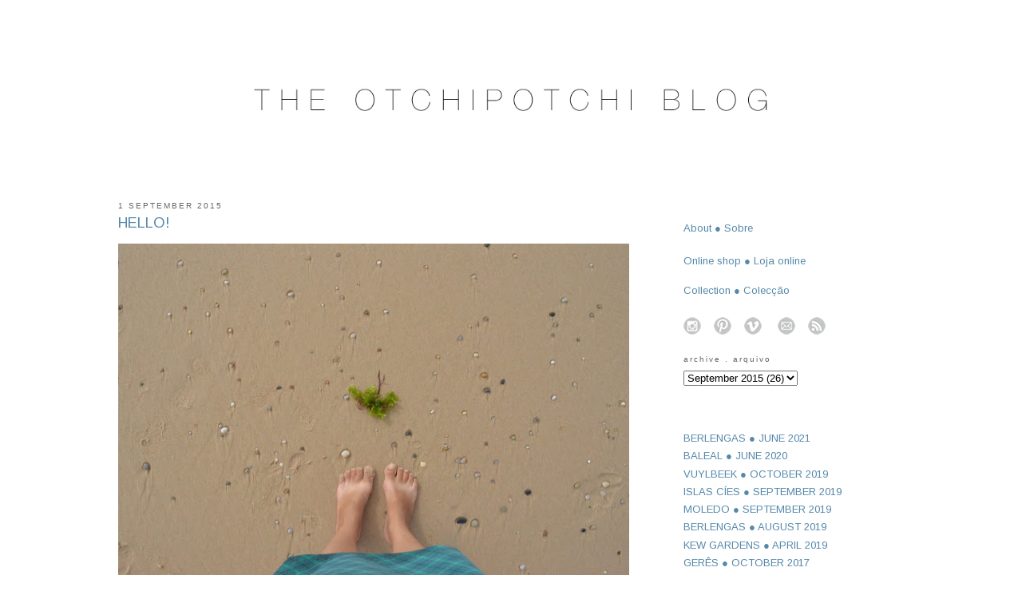

--- FILE ---
content_type: text/html; charset=UTF-8
request_url: http://www.otchipotchi.com/2015/09/hello.html
body_size: 10888
content:
<!DOCTYPE html>
<html dir='ltr' xmlns='http://www.w3.org/1999/xhtml' xmlns:b='http://www.google.com/2005/gml/b' xmlns:data='http://www.google.com/2005/gml/data' xmlns:expr='http://www.google.com/2005/gml/expr'>
<head>
<link href='https://www.blogger.com/static/v1/widgets/2944754296-widget_css_bundle.css' rel='stylesheet' type='text/css'/>
<meta content='text/html; charset=UTF-8' http-equiv='Content-Type'/>
<meta content='blogger' name='generator'/>
<link href='http://www.otchipotchi.com/favicon.ico' rel='icon' type='image/x-icon'/>
<link href='http://www.otchipotchi.com/2015/09/hello.html' rel='canonical'/>
<link rel="alternate" type="application/atom+xml" title="OTCHIPOTCHI - Atom" href="http://www.otchipotchi.com/feeds/posts/default" />
<link rel="alternate" type="application/rss+xml" title="OTCHIPOTCHI - RSS" href="http://www.otchipotchi.com/feeds/posts/default?alt=rss" />
<link rel="service.post" type="application/atom+xml" title="OTCHIPOTCHI - Atom" href="https://www.blogger.com/feeds/26519439/posts/default" />

<link rel="alternate" type="application/atom+xml" title="OTCHIPOTCHI - Atom" href="http://www.otchipotchi.com/feeds/1293239623674653587/comments/default" />
<!--Can't find substitution for tag [blog.ieCssRetrofitLinks]-->
<link href='https://blogger.googleusercontent.com/img/b/R29vZ2xl/AVvXsEik3ZBNCWgw1JZF0iu6O-dTr0aSLfRj5ncBfjLWxMSz0CQ_O9WA_1R6vYlKOFCobx8tv8zEvzOB0nD2nLUn7H4ewznDGaA_2hVNvC2m-BcafPXkci01IJI2mpFnEImD2JZRpO12/s640/Praia+d%2527el+Rei+3.jpg' rel='image_src'/>
<meta content='http://www.otchipotchi.com/2015/09/hello.html' property='og:url'/>
<meta content='HELLO!' property='og:title'/>
<meta content='  It has been a long, dusty and hot Summer.  A Summer of reunion with friends I hadn&#39;t seen for many years and new acquaintances.  A Summer ...' property='og:description'/>
<meta content='https://blogger.googleusercontent.com/img/b/R29vZ2xl/AVvXsEik3ZBNCWgw1JZF0iu6O-dTr0aSLfRj5ncBfjLWxMSz0CQ_O9WA_1R6vYlKOFCobx8tv8zEvzOB0nD2nLUn7H4ewznDGaA_2hVNvC2m-BcafPXkci01IJI2mpFnEImD2JZRpO12/w1200-h630-p-k-no-nu/Praia+d%2527el+Rei+3.jpg' property='og:image'/>
<title>
OTCHIPOTCHI: HELLO!
</title>
<style type='text/css'>@font-face{font-family:'Arimo';font-style:normal;font-weight:400;font-display:swap;src:url(//fonts.gstatic.com/s/arimo/v35/P5sfzZCDf9_T_3cV7NCUECyoxNk37cxcDRrBdwcoaaQwpBQ.woff2)format('woff2');unicode-range:U+0460-052F,U+1C80-1C8A,U+20B4,U+2DE0-2DFF,U+A640-A69F,U+FE2E-FE2F;}@font-face{font-family:'Arimo';font-style:normal;font-weight:400;font-display:swap;src:url(//fonts.gstatic.com/s/arimo/v35/P5sfzZCDf9_T_3cV7NCUECyoxNk37cxcBBrBdwcoaaQwpBQ.woff2)format('woff2');unicode-range:U+0301,U+0400-045F,U+0490-0491,U+04B0-04B1,U+2116;}@font-face{font-family:'Arimo';font-style:normal;font-weight:400;font-display:swap;src:url(//fonts.gstatic.com/s/arimo/v35/P5sfzZCDf9_T_3cV7NCUECyoxNk37cxcDBrBdwcoaaQwpBQ.woff2)format('woff2');unicode-range:U+1F00-1FFF;}@font-face{font-family:'Arimo';font-style:normal;font-weight:400;font-display:swap;src:url(//fonts.gstatic.com/s/arimo/v35/P5sfzZCDf9_T_3cV7NCUECyoxNk37cxcAxrBdwcoaaQwpBQ.woff2)format('woff2');unicode-range:U+0370-0377,U+037A-037F,U+0384-038A,U+038C,U+038E-03A1,U+03A3-03FF;}@font-face{font-family:'Arimo';font-style:normal;font-weight:400;font-display:swap;src:url(//fonts.gstatic.com/s/arimo/v35/P5sfzZCDf9_T_3cV7NCUECyoxNk37cxcAhrBdwcoaaQwpBQ.woff2)format('woff2');unicode-range:U+0307-0308,U+0590-05FF,U+200C-2010,U+20AA,U+25CC,U+FB1D-FB4F;}@font-face{font-family:'Arimo';font-style:normal;font-weight:400;font-display:swap;src:url(//fonts.gstatic.com/s/arimo/v35/P5sfzZCDf9_T_3cV7NCUECyoxNk37cxcDxrBdwcoaaQwpBQ.woff2)format('woff2');unicode-range:U+0102-0103,U+0110-0111,U+0128-0129,U+0168-0169,U+01A0-01A1,U+01AF-01B0,U+0300-0301,U+0303-0304,U+0308-0309,U+0323,U+0329,U+1EA0-1EF9,U+20AB;}@font-face{font-family:'Arimo';font-style:normal;font-weight:400;font-display:swap;src:url(//fonts.gstatic.com/s/arimo/v35/P5sfzZCDf9_T_3cV7NCUECyoxNk37cxcDhrBdwcoaaQwpBQ.woff2)format('woff2');unicode-range:U+0100-02BA,U+02BD-02C5,U+02C7-02CC,U+02CE-02D7,U+02DD-02FF,U+0304,U+0308,U+0329,U+1D00-1DBF,U+1E00-1E9F,U+1EF2-1EFF,U+2020,U+20A0-20AB,U+20AD-20C0,U+2113,U+2C60-2C7F,U+A720-A7FF;}@font-face{font-family:'Arimo';font-style:normal;font-weight:400;font-display:swap;src:url(//fonts.gstatic.com/s/arimo/v35/P5sfzZCDf9_T_3cV7NCUECyoxNk37cxcABrBdwcoaaQw.woff2)format('woff2');unicode-range:U+0000-00FF,U+0131,U+0152-0153,U+02BB-02BC,U+02C6,U+02DA,U+02DC,U+0304,U+0308,U+0329,U+2000-206F,U+20AC,U+2122,U+2191,U+2193,U+2212,U+2215,U+FEFF,U+FFFD;}</style>
<style id='page-skin-1' type='text/css'><!--
/*
-----------------------------------------------
Blogger Template Style
Name:     Minima
Date:     26 Feb 2004
Updated by: Blogger Team
----------------------------------------------- */
/* Variable definitions
====================
<Variable name="bgcolor" description="Page Background Color"
type="color" default="#fff">
<Variable name="textcolor" description="Text Color"
type="color" default="#333">
<Variable name="linkcolor" description="Link Color"
type="color" default="#58a">
<Variable name="pagetitlecolor" description="Blog Title Color"
type="color" default="#666">
<Variable name="descriptioncolor" description="Blog Description Color"
type="color" default="#999">
<Variable name="titlecolor" description="Post Title Color"
type="color" default="#c60">
<Variable name="bordercolor" description="Border Color"
type="color" default="#ccc">
<Variable name="sidebarcolor" description="Sidebar Title Color"
type="color" default="#999">
<Variable name="sidebartextcolor" description="Sidebar Text Color"
type="color" default="#666">
<Variable name="visitedlinkcolor" description="Visited Link Color"
type="color" default="#999">
<Variable name="bodyfont" description="Text Font"
type="font" default="normal normal 100% 'Trebuchet MS',Trebuchet,Arial,Verdana,Sans-serif">
<Variable name="headerfont" description="Sidebar Title Font"
type="font"
default="normal normal 78% 'Trebuchet MS',Trebuchet,Arial,Verdana,Sans-serif">
<Variable name="pagetitlefont" description="Blog Title Font"
type="font"
default="normal normal 200% Georgia, Serif">
<Variable name="descriptionfont" description="Blog Description Font"
type="font"
default="normal normal 78% 'Trebuchet MS', Trebuchet, Arial, Verdana, Sans-serif">
<Variable name="postfooterfont" description="Post Footer Font"
type="font"
default="normal normal 78% 'Trebuchet MS', Trebuchet, Arial, Verdana, Sans-serif">
<Variable name="startSide" description="Side where text starts in blog language"
type="automatic" default="left">
<Variable name="endSide" description="Side where text ends in blog language"
type="automatic" default="right">
*/
/* Use this with templates/template-twocol.html */
#navbar-iframe{opacity:0.0;filter:alpha(Opacity=0)}
#navbar-iframe:hover{opacity:1.0;filter:alpha(Opacity=100, FinishedOpacity=100)}
body {
background:#ffffff;
margin:0;
color:#333333;
font:x-small Georgia Serif;
font-size/* */:/**/small;
font-size: /**/small;
text-align: left;
}
a:link {
color:#5588aa;
text-decoration:none;
}
a:visited {
color:#5588aa;
text-decoration:none;
}
a:hover {
color:#5588aa;
text-decoration:underline;
}
a img {
border-width:0;
}
/* Header
-----------------------------------------------
*/
#header-wrapper {
width:660px;
margin:0 auto 0px;
border:1px solid #ffffff;
}
#header-inner {
background-position: center;
margin-left: auto;
margin-right: auto;
}
#header {
margin: 5px;
border: 1px solid #ffffff;
text-align: center;
color:#5588aa;
}
#header h1 {
margin:5px 5px 0;
padding:15px 20px .25em;
line-height:1.2em;
text-transform:uppercase;
letter-spacing:.2em;
font: normal normal 200% Georgia, Serif;
}
#header a {
color:#5588aa;
text-decoration:none;
}
#header a:hover {
color:#5588aa;
}
#header .description {
margin:0 5px 5px;
padding:0 20px 15px;
max-width:700px;
text-transform:uppercase;
letter-spacing:.2em;
line-height: 1.4em;
font: normal normal 78% 'Trebuchet MS', Trebuchet, Arial, Verdana, Sans-serif;
color: #999999;
}
#header img {
margin-left: auto;
margin-right: auto;
}
/* Outer-Wrapper
----------------------------------------------- */
#outer-wrapper {
width: 985px;
margin:0 auto;
padding:10px;
text-align:left;
font: normal normal 100% Arimo;
}
#main-wrapper {
width: 640px;
float: left;
word-wrap: break-word; /* fix for long text breaking sidebar float in IE */
overflow: hidden;     /* fix for long non-text content breaking IE sidebar float */
}
#sidebar-wrapper {
width: 272px;
padding:5px;
float: right;
word-wrap: break-word; /* fix for long text breaking sidebar float in IE */
overflow: hidden;      /* fix for long non-text content breaking IE sidebar float */
}
/* Headings
----------------------------------------------- */
h2 {
margin:1.5em 0 .75em;
font:normal normal 78% 'Trebuchet MS',Trebuchet,Arial,Verdana,Sans-serif;
line-height: 1.4em;
text-transform:lowercase;
letter-spacing:.2em;
color:#666666;
}
/* Posts
-----------------------------------------------
*/
h2.date-header {
margin:1.5em 0 .5em;
text-transform:uppercase;
}
.post {
margin: .0em 0 1.5em;
border-bottom:1px dotted #ffffff;
padding-bottom:1.5em;
}
.post h3 {
margin:.25em 0 0;
padding:0 0 4px;
font-size:140%;
font-weight:normal;
line-height:1em;
color:#5588aa;
}
.post h3 a, .post h3 a:visited, .post h3 strong {
display:block;
text-decoration:none;
color:#5588aa;
font-weight:normal;
}
.post h3 strong, .post h3 a:hover {
color:#333333;
}
.post-body {
margin:0 0 0em;
line-height:1.6em;
}
.post-body blockquote {
line-height:1em;
}
.post-footer {
margin: 0em 0;
color:#666666;
text-transform:lowercase;
letter-spacing:.3em;
font: normal normal 78% 'Trebuchet MS', Trebuchet, Arial, Verdana, Sans-serif;
line-height: 1.4em;
}
.comment-link {
margin-left:0em;
}
.post img {
padding:0px;
border:0px solid #ffffff;
}
.post blockquote {
margin:1em 20px;
}
.post blockquote p {
margin:.75em 0;
}
/* Comments
----------------------------------------------- */
#comments h4 {
margin:1em 0;
font-weight: bold;
line-height: 1.4em;
text-transform:uppercase;
letter-spacing:.2em;
color: #666666;
}
#comments-block {
margin:1em 0 1.5em;
line-height:1.6em;
}
#comments-block .comment-author {
margin:.5em 0;
}
#comments-block .comment-body {
margin:.25em 0 0;
}
#comments-block .comment-footer {
margin:-.25em 0 2em;
line-height: 1.4em;
text-transform:uppercase;
letter-spacing:.1em;
}
#comments-block .comment-body p {
margin:0 0 .75em;
}
.deleted-comment {
font-style:italic;
color:gray;
}
#blog-pager-newer-link {
float: left;
}
#blog-pager-older-link {
float: right;
}
#blog-pager {
text-align: center;
}
.feed-links {
clear: both;
line-height: 2.5em;
}
/* Sidebar Content
----------------------------------------------- */
.sidebar {
color: #666666;
line-height: 1.2em;
}
.sidebar ul {
list-style:none;
margin:0 0 0;
padding:0 0 0;
}
.sidebar li {
margin:0;
padding-top:0;
padding-right:0;
padding-bottom:.25em;
padding-left:15px;
text-indent:-15px;
line-height:1.5em;
}
.sidebar .widget, .main .widget {
border-bottom:1px dotted #ffffff;
margin:0 0 1.5em;
padding:0 0 0em;
}
.main .Blog {
border-bottom-width: 0;
}
/* Profile
----------------------------------------------- */
.profile-img {
float: left;
margin-top: 0;
margin-right: 5px;
margin-bottom: 5px;
margin-left: 0;
padding: 4px;
border: 1px solid #ffffff;
}
.profile-data {
margin:0;
text-transform:lowercase;
letter-spacing:.1em;
font: normal normal 78% 'Trebuchet MS', Trebuchet, Arial, Verdana, Sans-serif;
color: #666666;
font-weight: bold;
line-height: 1.6em;
}
.profile-datablock {
margin:.5em 0 .5em;
}
.profile-textblock {
margin: 0.5em 0;
line-height: 1.6em;
}
.profile-link {
font: normal normal 78% 'Trebuchet MS', Trebuchet, Arial, Verdana, Sans-serif;
text-transform: lowercase;
letter-spacing: .1em;
}
/* Footer
----------------------------------------------- */
#footer {
width:660px;
clear:both;
margin:0 auto;
padding-top:15px;
line-height: 1.6em;
text-transform:none;
letter-spacing:.1em;
text-align: center;
}
/*################MBT Pager ##########################*/
.mbt-pager { border-top: 2px dashed #ddd; border-bottom: 2px dashed #ddd;  margin-bottom: 10px;   overflow:hidden; padding:0px;}
.mbt-pager li.next { float: right; padding:0px; background:none; margin:0px;}
.mbt-pager li.next a { padding-left: 24px; }
.mbt-pager li.previous { margin:0px -2px 0px 0px; float: left;  border-right:1px solid #ddd; padding:0px; background:none;
}
.mbt-pager li.previous a { padding-right: 24px;  }
.mbt-pager li.next:hover, .mbt-pager li.previous:hover  {background:#333333; }
.mbt-pager li { width: 50%; display: inline; float: left; text-align: center; }
.mbt-pager li a { position: relative; min-height: 77px; display: block; padding: 15px 46px 15px; outline:none; text-decoration:none;}
.mbt-pager li i { color: #ccc; font-size: 18px; }
.mbt-pager li a strong { display: block; font-size: 20px; color: #ccc; letter-spacing: 0.5px; font-weight: bold; text-transform: uppercase; font-family:oswald, sans-serif, arial; margin-bottom:10px;}
.mbt-pager li a span { font-size: 15px; color: #666;  font-family:oswald,Helvetica, arial; margin:0px;}
.mbt-pager li a:hover span,
.mbt-pager li a:hover i { color: #ffffff; }
.mbt-pager li.previous i { float:left; margin-top:15%; margin-left:5%; }
.mbt-pager li.next i { float: right;
margin-top: 15%;
margin-right: 5%; }
.mbt-pager li.next i, .mbt-pager li.previous i ,
.mbt-pager li.next,  .mbt-pager li.previous{
-webkit-transition-property: background color; -webkit-transition-duration: 0.4s; -webkit-transition-timing-function: ease-out;
-moz-transition-property: background color; -moz-transition-duration: 0.4s; -moz-transition-timing-function: ease-out;
-o-transition-property: background color; -o-transition-duration: 0.4s; -o-transition-timing-function: ease-out;
transition-property: background color; transition-duration: 0.4s; transition-timing-function: ease-out; }
.fa-chevron-right {padding-right:0px;}
.main-inner .column-left-inner, .main-inner .column-right-inner {text-align: center;}
#header-inner {
text-align: center !important;
}
#header-inner img {
margin: 0 auto !important;
max-width: 100%;
height: auto
}
--></style>
<link href='https://www.blogger.com/dyn-css/authorization.css?targetBlogID=26519439&amp;zx=969b5b7c-e5c7-46f0-874d-c9abb38368fb' media='none' onload='if(media!=&#39;all&#39;)media=&#39;all&#39;' rel='stylesheet'/><noscript><link href='https://www.blogger.com/dyn-css/authorization.css?targetBlogID=26519439&amp;zx=969b5b7c-e5c7-46f0-874d-c9abb38368fb' rel='stylesheet'/></noscript>
<meta name='google-adsense-platform-account' content='ca-host-pub-1556223355139109'/>
<meta name='google-adsense-platform-domain' content='blogspot.com'/>

</head>
<body>
<div class='navbar section' id='navbar'><div class='widget Navbar' data-version='1' id='Navbar1'><script type="text/javascript">
    function setAttributeOnload(object, attribute, val) {
      if(window.addEventListener) {
        window.addEventListener('load',
          function(){ object[attribute] = val; }, false);
      } else {
        window.attachEvent('onload', function(){ object[attribute] = val; });
      }
    }
  </script>
<div id="navbar-iframe-container"></div>
<script type="text/javascript" src="https://apis.google.com/js/platform.js"></script>
<script type="text/javascript">
      gapi.load("gapi.iframes:gapi.iframes.style.bubble", function() {
        if (gapi.iframes && gapi.iframes.getContext) {
          gapi.iframes.getContext().openChild({
              url: 'https://www.blogger.com/navbar/26519439?po\x3d1293239623674653587\x26origin\x3dhttp://www.otchipotchi.com',
              where: document.getElementById("navbar-iframe-container"),
              id: "navbar-iframe"
          });
        }
      });
    </script><script type="text/javascript">
(function() {
var script = document.createElement('script');
script.type = 'text/javascript';
script.src = '//pagead2.googlesyndication.com/pagead/js/google_top_exp.js';
var head = document.getElementsByTagName('head')[0];
if (head) {
head.appendChild(script);
}})();
</script>
</div></div>
<div id='outer-wrapper'>
<div id='wrap2'>
<!-- skip links for text browsers -->
<span id='skiplinks' style='display:none;'>
<a href='#main'>
            skip to main 
          </a>
<a href='#sidebar'>
            skip to sidebar
          </a>
</span>
<div id='header-wrapper'>
<div class='header section' id='header'><div class='widget Header' data-version='1' id='Header1'>
<div id='header-inner'>
<a href='http://www.otchipotchi.com/' style='display: block'>
<img alt='OTCHIPOTCHI' height='198px; ' id='Header1_headerimg' src='https://blogger.googleusercontent.com/img/b/R29vZ2xl/AVvXsEh-ygLoIXLRYIJtJh8xtoUThnF9XzoOUSDHNxKIKIT2zZtnLtfJJxkZH3_CZVmRwKWpwsvISlloeAWX6rM4VbufJt7w4QRb1UpscMqPWMOzd0JsbgW1MQRAK_B51R5c2RF4sr-8/s1600/Blog.jpg' style='display: block' width='794px; '/>
</a>
<div class='descriptionwrapper'>
<p class='description'>
<span>
</span>
</p>
</div>
</div>
</div></div>
</div>
<div id='content-wrapper'>
<div id='crosscol-wrapper' style='text-align:center'>
<div class='crosscol no-items section' id='crosscol'></div>
</div>
<div id='main-wrapper'>
<div class='main section' id='main'><div class='widget Blog' data-version='1' id='Blog1'>
<div class='blog-posts hfeed'>
<!--Can't find substitution for tag [defaultAdStart]-->

                          <div class="date-outer">
                        
<h2 class='date-header'>
<span>
1 September 2015
</span>
</h2>

                          <div class="date-posts">
                        
<div class='post-outer'>
<div class='post'>
<a name='1293239623674653587'></a>
<h3 class='post-title'>
<a href='http://www.otchipotchi.com/2015/09/hello.html'>
HELLO!
</a>
</h3>
<div class='post-header-line-1'></div>
<div class='post-body'>
<p>
<a href="https://blogger.googleusercontent.com/img/b/R29vZ2xl/AVvXsEik3ZBNCWgw1JZF0iu6O-dTr0aSLfRj5ncBfjLWxMSz0CQ_O9WA_1R6vYlKOFCobx8tv8zEvzOB0nD2nLUn7H4ewznDGaA_2hVNvC2m-BcafPXkci01IJI2mpFnEImD2JZRpO12/s1600/Praia+d%2527el+Rei+3.jpg" imageanchor="1" style="margin-left: 0em; margin-right: 0em;"><img border="0" height="422" src="https://blogger.googleusercontent.com/img/b/R29vZ2xl/AVvXsEik3ZBNCWgw1JZF0iu6O-dTr0aSLfRj5ncBfjLWxMSz0CQ_O9WA_1R6vYlKOFCobx8tv8zEvzOB0nD2nLUn7H4ewznDGaA_2hVNvC2m-BcafPXkci01IJI2mpFnEImD2JZRpO12/s640/Praia+d%2527el+Rei+3.jpg" width="640" /></a><br />
<div style="text-align: justify;">
It has been a long, dusty and hot Summer.<br />
A Summer of reunion with friends I hadn't seen for many years and new acquaintances.<br />
A Summer of love and caring, of projects accomplished.<br />
And I spent a while by the soothing sea.<br />
I'm back refreshed ... and many stories to tell. Hello!&nbsp;</div>
<div style="text-align: justify;">
&#9679;&nbsp;</div>
<div style="text-align: justify;">
Tem sido um longo Verão de calor e pó.<br />
Um Verão de reencontros com antigas amizades que há muito não via e novos conhecidos.<br />
Um Verão de amor e carinho, de projectos concretizados.<br />
E passei algum tempo junto ao mar.<br />
Estou de volta revigorada ... e muitas histórias para contar. Olá!<br />
</div>
</p>
<div style='clear: both;'></div>
</div>
<div class='post-footer'>
<p class='post-footer-line post-footer-line-1'>
<span class='post-author'>
</span>
<span class='post-comment-link'>
</span>
<span class='post-icons'>
</span>
</p>
<p class='post-footer-line post-footer-line-2'>
<span class='post-labels'>
labels
<a href='http://www.otchipotchi.com/search/label/beauty%20in%20the%20small%20things' rel='tag'>
beauty in the small things
</a>

                                ,
                              
<a href='http://www.otchipotchi.com/search/label/me' rel='tag'>
me
</a>

                                ,
                              
<a href='http://www.otchipotchi.com/search/label/my%20days' rel='tag'>
my days
</a>

                                ,
                              
<a href='http://www.otchipotchi.com/search/label/summer%20days' rel='tag'>
summer days
</a>
</span>
</p>
<p class='post-footer-line post-footer-line-3'></p>
</div>
</div>
<div class='comments' id='comments'>
<a name='comments'></a>
<div id='backlinks-container'>
<div id='Blog1_backlinks-container'>
</div>
</div>
</div>
</div>

                        </div></div>
                      
<!--Can't find substitution for tag [adEnd]-->
</div>
<div class='blog-pager' id='blog-pager'>
<span id='blog-pager-newer-link'>
<a class='blog-pager-newer-link' href='http://www.otchipotchi.com/2015/09/july.html' id='Blog1_blog-pager-newer-link' title='Newer Post'>
Newer Post
</a>
</span>
<span id='blog-pager-older-link'>
<a class='blog-pager-older-link' href='http://www.otchipotchi.com/2015/06/simple.html' id='Blog1_blog-pager-older-link' title='Older Post'>
Older Post
</a>
</span>
<a class='home-link' href='http://www.otchipotchi.com/'>
Home
</a>
</div>
<div class='clear'></div>
<div class='post-feeds'>
</div>
</div></div>
</div>
<div id='sidebar-wrapper'>
<div class='sidebar section' id='sidebar'>
<div class='widget Text' data-version='1' id='Text2'>
<div class='widget-content'>
<br />
</div>
<div class='clear'></div>
</div><div class='widget PageList' data-version='1' id='PageList3'>
<div class='widget-content'>
<ul>
<li>
<a href='http://www.otchipotchi.com/p/about_17.html'>
About &#9679; Sobre
</a>
</li>
</ul>
<div class='clear'></div>
</div>
</div><div class='widget Text' data-version='1' id='Text1'>
<div class='widget-content'>
<a href="http://shop.otchipotchi.com/" target="_blank">Online shop &#9679; Loja online<br /></a>
</div>
<div class='clear'></div>
</div><div class='widget PageList' data-version='1' id='PageList1'>
<div class='widget-content'>
<ul>
<li>
<a href='http://www.otchipotchi.com/p/blog-page_1.html'>Collection &#9679; Colecção</a>
</li>
</ul>
<div class='clear'></div>
</div>
</div><div class='widget HTML' data-version='1' id='HTML2'>
<div class='widget-content'>
<a href="https://www.instagram.com/otchipotchi/" target="_blank"><img alt="https://www.instagram.com/otchipotchi/" border="0" src="https://blogger.googleusercontent.com/img/b/R29vZ2xl/AVvXsEg9h-Aw7PbuChWChTWHwyoETcGHMnQ8UU-ROgC_rOqjQPrH97Q37vTGJXe-zOOBEOtJEPeS-N7gHIOPL_Mn_QNg2CiAxk22BVH7WAVEiwu5qTQuupTZmJeW1_0qdhvc2JXlSj7O/s320/instagram.png" / /></a> <span =""  style="color:white;">o</span> <a href="https://pt.pinterest.com/pvotchipotchi/" target="_blank"><img alt="https://pt.pinterest.com/pvotchipotchi/" border="0" src="https://blogger.googleusercontent.com/img/b/R29vZ2xl/AVvXsEjALLHOsrB4EPAerndUXognQp6XPf_5zJK2ldcIl2sq_g_nADnhUj_m4aTl5Sj_-Z8tZDZBhEE177SS84i86oTgRTLK7BP_bSNrhAODE-QtEfxSXBnmYLq__P1HzNQsiF71nAjY/s200/pinterest.png" / /></a> <span style="color: white;">o</span> <a href="https://vimeo.com/paulavalentim" target="_blank"><img alt="https://vimeo.com/paulavalentim" border="0" src="https://blogger.googleusercontent.com/img/b/R29vZ2xl/AVvXsEjWXduqxrcvEKpyc6-dDJhF6pZLxKYx9XcYgJWcuS8U3wYFnp7UDBg8acvkFJpDoCVzDkzkeDiWNezoUDgUO1rsDhNhs87qBQ1HRCKXVZ54eGVYJuzIIB6awsq590r1__rqJRQO/s200/vimeo.png" /></a><span style="color: white;">o</span><span =""  style="color:white;">o</span> <a href="mailto:otchipotchi@gmail.com"><img border="0" src="https://blogger.googleusercontent.com/img/b/R29vZ2xl/AVvXsEhvVj7KRULKd-ESBU_b5I9f1acHuYKDIYJZruJ92SERyUGMDJyKBL35Vwz3tuiXuuDA6euRYUMGTnY8JDdsf45ZfOqhz2Rz3cF__vNVwgH1C4_8Pc8A8aAlhjVsMQWAWbklaA9L/s200/mail.png" / /></a> <span =""  style="color:white;">o</span> <a href="http://www.otchipotchi.com/feeds/posts/default?alt=rss" target="_blank"><img alt="http://www.otchipotchi.com/feeds/posts/default?alt=rss" border="0" src="https://blogger.googleusercontent.com/img/b/R29vZ2xl/AVvXsEjbD1cihc5Uouu1zdY1MlojH3Z0_yoGtvK7mG5jsu8Uv8YLosv4oS1zawprKZl9LKNyrRYUWwTtIxllUa4UoM_R15mMULKWQBSgVtfZajLQ0pcIwyHbxMwiyc9TGnCNJO6oOi-e/s200/rss.png" / /></a>
</div>
<div class='clear'></div>
</div><div class='widget BlogArchive' data-version='1' id='BlogArchive1'>
<h2>Archive . Arquivo</h2>
<div class='widget-content'>
<div id='ArchiveList'>
<div id='BlogArchive1_ArchiveList'>
<select id='BlogArchive1_ArchiveMenu'>
<option value=''>Archive . Arquivo</option>
<option value='http://www.otchipotchi.com/2026/01/'>January 2026 (1)</option>
<option value='http://www.otchipotchi.com/2025/12/'>December 2025 (4)</option>
<option value='http://www.otchipotchi.com/2025/11/'>November 2025 (4)</option>
<option value='http://www.otchipotchi.com/2025/10/'>October 2025 (21)</option>
<option value='http://www.otchipotchi.com/2025/09/'>September 2025 (12)</option>
<option value='http://www.otchipotchi.com/2025/08/'>August 2025 (2)</option>
<option value='http://www.otchipotchi.com/2025/06/'>June 2025 (5)</option>
<option value='http://www.otchipotchi.com/2025/05/'>May 2025 (3)</option>
<option value='http://www.otchipotchi.com/2025/02/'>February 2025 (1)</option>
<option value='http://www.otchipotchi.com/2025/01/'>January 2025 (10)</option>
<option value='http://www.otchipotchi.com/2024/12/'>December 2024 (7)</option>
<option value='http://www.otchipotchi.com/2024/11/'>November 2024 (1)</option>
<option value='http://www.otchipotchi.com/2024/10/'>October 2024 (4)</option>
<option value='http://www.otchipotchi.com/2024/09/'>September 2024 (1)</option>
<option value='http://www.otchipotchi.com/2024/07/'>July 2024 (3)</option>
<option value='http://www.otchipotchi.com/2024/06/'>June 2024 (2)</option>
<option value='http://www.otchipotchi.com/2024/05/'>May 2024 (3)</option>
<option value='http://www.otchipotchi.com/2024/03/'>March 2024 (2)</option>
<option value='http://www.otchipotchi.com/2024/02/'>February 2024 (10)</option>
<option value='http://www.otchipotchi.com/2024/01/'>January 2024 (10)</option>
<option value='http://www.otchipotchi.com/2023/12/'>December 2023 (2)</option>
<option value='http://www.otchipotchi.com/2023/06/'>June 2023 (22)</option>
<option value='http://www.otchipotchi.com/2023/05/'>May 2023 (25)</option>
<option value='http://www.otchipotchi.com/2023/04/'>April 2023 (1)</option>
<option value='http://www.otchipotchi.com/2023/03/'>March 2023 (5)</option>
<option value='http://www.otchipotchi.com/2023/02/'>February 2023 (23)</option>
<option value='http://www.otchipotchi.com/2023/01/'>January 2023 (32)</option>
<option value='http://www.otchipotchi.com/2022/11/'>November 2022 (2)</option>
<option value='http://www.otchipotchi.com/2022/10/'>October 2022 (3)</option>
<option value='http://www.otchipotchi.com/2022/09/'>September 2022 (2)</option>
<option value='http://www.otchipotchi.com/2022/06/'>June 2022 (1)</option>
<option value='http://www.otchipotchi.com/2022/04/'>April 2022 (2)</option>
<option value='http://www.otchipotchi.com/2022/03/'>March 2022 (10)</option>
<option value='http://www.otchipotchi.com/2022/02/'>February 2022 (6)</option>
<option value='http://www.otchipotchi.com/2022/01/'>January 2022 (2)</option>
<option value='http://www.otchipotchi.com/2021/10/'>October 2021 (2)</option>
<option value='http://www.otchipotchi.com/2021/09/'>September 2021 (7)</option>
<option value='http://www.otchipotchi.com/2021/08/'>August 2021 (12)</option>
<option value='http://www.otchipotchi.com/2021/07/'>July 2021 (20)</option>
<option value='http://www.otchipotchi.com/2021/06/'>June 2021 (1)</option>
<option value='http://www.otchipotchi.com/2021/05/'>May 2021 (2)</option>
<option value='http://www.otchipotchi.com/2021/04/'>April 2021 (2)</option>
<option value='http://www.otchipotchi.com/2021/01/'>January 2021 (2)</option>
<option value='http://www.otchipotchi.com/2020/08/'>August 2020 (8)</option>
<option value='http://www.otchipotchi.com/2020/06/'>June 2020 (2)</option>
<option value='http://www.otchipotchi.com/2020/05/'>May 2020 (1)</option>
<option value='http://www.otchipotchi.com/2020/04/'>April 2020 (14)</option>
<option value='http://www.otchipotchi.com/2020/02/'>February 2020 (10)</option>
<option value='http://www.otchipotchi.com/2020/01/'>January 2020 (5)</option>
<option value='http://www.otchipotchi.com/2019/10/'>October 2019 (1)</option>
<option value='http://www.otchipotchi.com/2019/09/'>September 2019 (2)</option>
<option value='http://www.otchipotchi.com/2019/06/'>June 2019 (9)</option>
<option value='http://www.otchipotchi.com/2019/05/'>May 2019 (1)</option>
<option value='http://www.otchipotchi.com/2019/04/'>April 2019 (4)</option>
<option value='http://www.otchipotchi.com/2019/02/'>February 2019 (6)</option>
<option value='http://www.otchipotchi.com/2019/01/'>January 2019 (2)</option>
<option value='http://www.otchipotchi.com/2018/12/'>December 2018 (7)</option>
<option value='http://www.otchipotchi.com/2018/11/'>November 2018 (14)</option>
<option value='http://www.otchipotchi.com/2018/10/'>October 2018 (5)</option>
<option value='http://www.otchipotchi.com/2018/09/'>September 2018 (7)</option>
<option value='http://www.otchipotchi.com/2018/08/'>August 2018 (8)</option>
<option value='http://www.otchipotchi.com/2018/07/'>July 2018 (1)</option>
<option value='http://www.otchipotchi.com/2018/06/'>June 2018 (23)</option>
<option value='http://www.otchipotchi.com/2018/05/'>May 2018 (21)</option>
<option value='http://www.otchipotchi.com/2018/04/'>April 2018 (20)</option>
<option value='http://www.otchipotchi.com/2018/03/'>March 2018 (41)</option>
<option value='http://www.otchipotchi.com/2018/02/'>February 2018 (19)</option>
<option value='http://www.otchipotchi.com/2018/01/'>January 2018 (24)</option>
<option value='http://www.otchipotchi.com/2017/12/'>December 2017 (13)</option>
<option value='http://www.otchipotchi.com/2017/11/'>November 2017 (15)</option>
<option value='http://www.otchipotchi.com/2017/10/'>October 2017 (11)</option>
<option value='http://www.otchipotchi.com/2017/09/'>September 2017 (13)</option>
<option value='http://www.otchipotchi.com/2017/08/'>August 2017 (4)</option>
<option value='http://www.otchipotchi.com/2017/07/'>July 2017 (8)</option>
<option value='http://www.otchipotchi.com/2017/06/'>June 2017 (11)</option>
<option value='http://www.otchipotchi.com/2017/05/'>May 2017 (14)</option>
<option value='http://www.otchipotchi.com/2017/04/'>April 2017 (25)</option>
<option value='http://www.otchipotchi.com/2017/03/'>March 2017 (26)</option>
<option value='http://www.otchipotchi.com/2017/02/'>February 2017 (9)</option>
<option value='http://www.otchipotchi.com/2017/01/'>January 2017 (14)</option>
<option value='http://www.otchipotchi.com/2016/12/'>December 2016 (16)</option>
<option value='http://www.otchipotchi.com/2016/11/'>November 2016 (12)</option>
<option value='http://www.otchipotchi.com/2016/10/'>October 2016 (12)</option>
<option value='http://www.otchipotchi.com/2016/09/'>September 2016 (20)</option>
<option value='http://www.otchipotchi.com/2016/08/'>August 2016 (18)</option>
<option value='http://www.otchipotchi.com/2016/07/'>July 2016 (18)</option>
<option value='http://www.otchipotchi.com/2016/06/'>June 2016 (15)</option>
<option value='http://www.otchipotchi.com/2016/05/'>May 2016 (15)</option>
<option value='http://www.otchipotchi.com/2016/04/'>April 2016 (12)</option>
<option value='http://www.otchipotchi.com/2016/03/'>March 2016 (2)</option>
<option value='http://www.otchipotchi.com/2016/02/'>February 2016 (10)</option>
<option value='http://www.otchipotchi.com/2016/01/'>January 2016 (17)</option>
<option value='http://www.otchipotchi.com/2015/12/'>December 2015 (15)</option>
<option value='http://www.otchipotchi.com/2015/11/'>November 2015 (8)</option>
<option value='http://www.otchipotchi.com/2015/10/'>October 2015 (20)</option>
<option value='http://www.otchipotchi.com/2015/09/'>September 2015 (26)</option>
<option value='http://www.otchipotchi.com/2015/06/'>June 2015 (11)</option>
<option value='http://www.otchipotchi.com/2015/05/'>May 2015 (22)</option>
<option value='http://www.otchipotchi.com/2015/04/'>April 2015 (21)</option>
<option value='http://www.otchipotchi.com/2015/03/'>March 2015 (11)</option>
<option value='http://www.otchipotchi.com/2015/02/'>February 2015 (15)</option>
<option value='http://www.otchipotchi.com/2015/01/'>January 2015 (13)</option>
<option value='http://www.otchipotchi.com/2014/12/'>December 2014 (9)</option>
<option value='http://www.otchipotchi.com/2014/11/'>November 2014 (15)</option>
<option value='http://www.otchipotchi.com/2014/10/'>October 2014 (2)</option>
<option value='http://www.otchipotchi.com/2014/09/'>September 2014 (4)</option>
<option value='http://www.otchipotchi.com/2014/07/'>July 2014 (1)</option>
<option value='http://www.otchipotchi.com/2014/06/'>June 2014 (1)</option>
<option value='http://www.otchipotchi.com/2014/05/'>May 2014 (10)</option>
<option value='http://www.otchipotchi.com/2014/04/'>April 2014 (2)</option>
<option value='http://www.otchipotchi.com/2014/03/'>March 2014 (2)</option>
<option value='http://www.otchipotchi.com/2014/02/'>February 2014 (1)</option>
<option value='http://www.otchipotchi.com/2014/01/'>January 2014 (6)</option>
<option value='http://www.otchipotchi.com/2013/12/'>December 2013 (3)</option>
<option value='http://www.otchipotchi.com/2013/11/'>November 2013 (7)</option>
<option value='http://www.otchipotchi.com/2013/10/'>October 2013 (7)</option>
<option value='http://www.otchipotchi.com/2013/09/'>September 2013 (3)</option>
<option value='http://www.otchipotchi.com/2013/08/'>August 2013 (3)</option>
<option value='http://www.otchipotchi.com/2013/07/'>July 2013 (9)</option>
<option value='http://www.otchipotchi.com/2013/06/'>June 2013 (12)</option>
<option value='http://www.otchipotchi.com/2013/05/'>May 2013 (17)</option>
<option value='http://www.otchipotchi.com/2013/04/'>April 2013 (9)</option>
<option value='http://www.otchipotchi.com/2013/03/'>March 2013 (18)</option>
<option value='http://www.otchipotchi.com/2013/02/'>February 2013 (13)</option>
<option value='http://www.otchipotchi.com/2013/01/'>January 2013 (19)</option>
<option value='http://www.otchipotchi.com/2012/12/'>December 2012 (23)</option>
<option value='http://www.otchipotchi.com/2012/11/'>November 2012 (12)</option>
<option value='http://www.otchipotchi.com/2012/10/'>October 2012 (22)</option>
<option value='http://www.otchipotchi.com/2012/09/'>September 2012 (21)</option>
<option value='http://www.otchipotchi.com/2012/08/'>August 2012 (18)</option>
<option value='http://www.otchipotchi.com/2012/07/'>July 2012 (22)</option>
<option value='http://www.otchipotchi.com/2012/06/'>June 2012 (18)</option>
<option value='http://www.otchipotchi.com/2012/05/'>May 2012 (19)</option>
<option value='http://www.otchipotchi.com/2012/04/'>April 2012 (21)</option>
<option value='http://www.otchipotchi.com/2012/03/'>March 2012 (15)</option>
<option value='http://www.otchipotchi.com/2012/02/'>February 2012 (12)</option>
<option value='http://www.otchipotchi.com/2012/01/'>January 2012 (16)</option>
<option value='http://www.otchipotchi.com/2011/12/'>December 2011 (17)</option>
<option value='http://www.otchipotchi.com/2011/11/'>November 2011 (12)</option>
<option value='http://www.otchipotchi.com/2011/10/'>October 2011 (16)</option>
<option value='http://www.otchipotchi.com/2011/09/'>September 2011 (16)</option>
<option value='http://www.otchipotchi.com/2011/08/'>August 2011 (12)</option>
<option value='http://www.otchipotchi.com/2011/07/'>July 2011 (16)</option>
<option value='http://www.otchipotchi.com/2011/06/'>June 2011 (10)</option>
<option value='http://www.otchipotchi.com/2011/05/'>May 2011 (26)</option>
<option value='http://www.otchipotchi.com/2011/04/'>April 2011 (18)</option>
<option value='http://www.otchipotchi.com/2011/03/'>March 2011 (21)</option>
<option value='http://www.otchipotchi.com/2011/02/'>February 2011 (24)</option>
<option value='http://www.otchipotchi.com/2011/01/'>January 2011 (25)</option>
<option value='http://www.otchipotchi.com/2010/12/'>December 2010 (22)</option>
<option value='http://www.otchipotchi.com/2010/11/'>November 2010 (27)</option>
<option value='http://www.otchipotchi.com/2010/10/'>October 2010 (23)</option>
<option value='http://www.otchipotchi.com/2010/09/'>September 2010 (27)</option>
<option value='http://www.otchipotchi.com/2010/08/'>August 2010 (24)</option>
<option value='http://www.otchipotchi.com/2010/07/'>July 2010 (22)</option>
<option value='http://www.otchipotchi.com/2010/06/'>June 2010 (18)</option>
<option value='http://www.otchipotchi.com/2010/05/'>May 2010 (17)</option>
<option value='http://www.otchipotchi.com/2010/04/'>April 2010 (14)</option>
<option value='http://www.otchipotchi.com/2010/03/'>March 2010 (23)</option>
<option value='http://www.otchipotchi.com/2010/02/'>February 2010 (25)</option>
<option value='http://www.otchipotchi.com/2010/01/'>January 2010 (16)</option>
<option value='http://www.otchipotchi.com/2009/12/'>December 2009 (13)</option>
<option value='http://www.otchipotchi.com/2009/11/'>November 2009 (2)</option>
<option value='http://www.otchipotchi.com/2009/10/'>October 2009 (1)</option>
<option value='http://www.otchipotchi.com/2009/08/'>August 2009 (2)</option>
<option value='http://www.otchipotchi.com/2009/05/'>May 2009 (2)</option>
<option value='http://www.otchipotchi.com/2009/04/'>April 2009 (3)</option>
<option value='http://www.otchipotchi.com/2009/03/'>March 2009 (10)</option>
<option value='http://www.otchipotchi.com/2009/02/'>February 2009 (2)</option>
<option value='http://www.otchipotchi.com/2008/03/'>March 2008 (1)</option>
<option value='http://www.otchipotchi.com/2007/12/'>December 2007 (7)</option>
<option value='http://www.otchipotchi.com/2007/10/'>October 2007 (1)</option>
<option value='http://www.otchipotchi.com/2007/09/'>September 2007 (2)</option>
<option value='http://www.otchipotchi.com/2007/08/'>August 2007 (1)</option>
<option value='http://www.otchipotchi.com/2007/06/'>June 2007 (2)</option>
<option value='http://www.otchipotchi.com/2007/05/'>May 2007 (1)</option>
<option value='http://www.otchipotchi.com/2007/03/'>March 2007 (1)</option>
<option value='http://www.otchipotchi.com/2007/02/'>February 2007 (1)</option>
<option value='http://www.otchipotchi.com/2006/11/'>November 2006 (1)</option>
<option value='http://www.otchipotchi.com/2006/09/'>September 2006 (1)</option>
<option value='http://www.otchipotchi.com/2006/05/'>May 2006 (1)</option>
<option value='http://www.otchipotchi.com/2006/04/'>April 2006 (2)</option>
<option value='http://www.otchipotchi.com/2005/09/'>September 2005 (2)</option>
<option value='http://www.otchipotchi.com/2005/08/'>August 2005 (4)</option>
<option value='http://www.otchipotchi.com/2005/07/'>July 2005 (5)</option>
</select>
</div>
</div>
<div class='clear'></div>
</div>
</div><div class='widget Text' data-version='1' id='Text6'>
<div class='widget-content'>
<br />
</div>
<div class='clear'></div>
</div><div class='widget PageList' data-version='1' id='PageList5'>
<div class='widget-content'>
<ul>
<li>
<a href='http://www.otchipotchi.com/p/berlengas-june-2021.html'>BERLENGAS &#9679; JUNE 2021</a>
</li>
<li>
<a href='http://www.otchipotchi.com/p/baleal-june-2020.html'>BALEAL &#9679; JUNE 2020</a>
</li>
<li>
<a href='http://www.otchipotchi.com/p/r-reserve-naturelle-du-vuylbeek.html'>VUYLBEEK &#9679; OCTOBER 2019</a>
</li>
<li>
<a href='http://www.otchipotchi.com/p/blog-page_14.html'>ISLAS CÍES &#9679; SEPTEMBER 2019</a>
</li>
<li>
<a href='http://www.otchipotchi.com/p/moledo-september-2019.html'>MOLEDO &#9679; SEPTEMBER 2019</a>
</li>
<li>
<a href='http://www.otchipotchi.com/p/berlengas.html'>BERLENGAS &#9679; AUGUST 2019</a>
</li>
<li>
<a href='http://www.otchipotchi.com/p/blog-page_19.html'>KEW GARDENS &#9679; APRIL 2019</a>
</li>
<li>
<a href='http://www.otchipotchi.com/p/geres.html'>GERÊS &#9679; OCTOBER 2017</a>
</li>
</ul>
<div class='clear'></div>
</div>
</div><div class='widget Text' data-version='1' id='Text5'>
<h2 class='title'>&#9679; &#9679; &#9679;</h2>
<div class='widget-content'>
</div>
<div class='clear'></div>
</div><div class='widget PageList' data-version='1' id='PageList2'>
<div class='widget-content'>
<ul>
<li>
<a href='http://www.otchipotchi.com/p/the-sea.html'>THE SEA</a>
</li>
</ul>
<div class='clear'></div>
</div>
</div></div>
</div>
<!-- spacer for skins that want sidebar and main to be the same height-->
<div class='clear'>
            &#160;
          </div>
</div>
<!-- end content-wrapper -->
<div id='footer-wrapper'>
<div class='footer section' id='footer'><div class='widget Text' data-version='1' id='Text4'>
<div class='widget-content'>
<center>Otchipotchi is a registered trade mark<br />All images and creations in this blog are copyrighted Paula Valentim 2005-2026<br />unless otherwise stated<br /></center><br />
</div>
<div class='clear'></div>
</div></div>
</div>
</div>
</div>
<!-- end outer-wrapper -->

<script type="text/javascript" src="https://www.blogger.com/static/v1/widgets/3845888474-widgets.js"></script>
<script type='text/javascript'>
window['__wavt'] = 'AOuZoY426JhOTLMudC2UmJ5yazve24_JjA:1768461286960';_WidgetManager._Init('//www.blogger.com/rearrange?blogID\x3d26519439','//www.otchipotchi.com/2015/09/hello.html','26519439');
_WidgetManager._SetDataContext([{'name': 'blog', 'data': {'blogId': '26519439', 'title': 'OTCHIPOTCHI', 'url': 'http://www.otchipotchi.com/2015/09/hello.html', 'canonicalUrl': 'http://www.otchipotchi.com/2015/09/hello.html', 'homepageUrl': 'http://www.otchipotchi.com/', 'searchUrl': 'http://www.otchipotchi.com/search', 'canonicalHomepageUrl': 'http://www.otchipotchi.com/', 'blogspotFaviconUrl': 'http://www.otchipotchi.com/favicon.ico', 'bloggerUrl': 'https://www.blogger.com', 'hasCustomDomain': true, 'httpsEnabled': false, 'enabledCommentProfileImages': true, 'gPlusViewType': 'FILTERED_POSTMOD', 'adultContent': false, 'analyticsAccountNumber': '', 'encoding': 'UTF-8', 'locale': 'en-GB', 'localeUnderscoreDelimited': 'en_gb', 'languageDirection': 'ltr', 'isPrivate': false, 'isMobile': false, 'isMobileRequest': false, 'mobileClass': '', 'isPrivateBlog': false, 'isDynamicViewsAvailable': true, 'feedLinks': '\x3clink rel\x3d\x22alternate\x22 type\x3d\x22application/atom+xml\x22 title\x3d\x22OTCHIPOTCHI - Atom\x22 href\x3d\x22http://www.otchipotchi.com/feeds/posts/default\x22 /\x3e\n\x3clink rel\x3d\x22alternate\x22 type\x3d\x22application/rss+xml\x22 title\x3d\x22OTCHIPOTCHI - RSS\x22 href\x3d\x22http://www.otchipotchi.com/feeds/posts/default?alt\x3drss\x22 /\x3e\n\x3clink rel\x3d\x22service.post\x22 type\x3d\x22application/atom+xml\x22 title\x3d\x22OTCHIPOTCHI - Atom\x22 href\x3d\x22https://www.blogger.com/feeds/26519439/posts/default\x22 /\x3e\n\n\x3clink rel\x3d\x22alternate\x22 type\x3d\x22application/atom+xml\x22 title\x3d\x22OTCHIPOTCHI - Atom\x22 href\x3d\x22http://www.otchipotchi.com/feeds/1293239623674653587/comments/default\x22 /\x3e\n', 'meTag': '', 'adsenseHostId': 'ca-host-pub-1556223355139109', 'adsenseHasAds': false, 'adsenseAutoAds': false, 'boqCommentIframeForm': true, 'loginRedirectParam': '', 'view': '', 'dynamicViewsCommentsSrc': '//www.blogblog.com/dynamicviews/4224c15c4e7c9321/js/comments.js', 'dynamicViewsScriptSrc': '//www.blogblog.com/dynamicviews/877a97a3d306fbc3', 'plusOneApiSrc': 'https://apis.google.com/js/platform.js', 'disableGComments': true, 'interstitialAccepted': false, 'sharing': {'platforms': [{'name': 'Get link', 'key': 'link', 'shareMessage': 'Get link', 'target': ''}, {'name': 'Facebook', 'key': 'facebook', 'shareMessage': 'Share to Facebook', 'target': 'facebook'}, {'name': 'BlogThis!', 'key': 'blogThis', 'shareMessage': 'BlogThis!', 'target': 'blog'}, {'name': 'X', 'key': 'twitter', 'shareMessage': 'Share to X', 'target': 'twitter'}, {'name': 'Pinterest', 'key': 'pinterest', 'shareMessage': 'Share to Pinterest', 'target': 'pinterest'}, {'name': 'Email', 'key': 'email', 'shareMessage': 'Email', 'target': 'email'}], 'disableGooglePlus': true, 'googlePlusShareButtonWidth': 0, 'googlePlusBootstrap': '\x3cscript type\x3d\x22text/javascript\x22\x3ewindow.___gcfg \x3d {\x27lang\x27: \x27en_GB\x27};\x3c/script\x3e'}, 'hasCustomJumpLinkMessage': false, 'jumpLinkMessage': 'Read more', 'pageType': 'item', 'postId': '1293239623674653587', 'postImageThumbnailUrl': 'https://blogger.googleusercontent.com/img/b/R29vZ2xl/AVvXsEik3ZBNCWgw1JZF0iu6O-dTr0aSLfRj5ncBfjLWxMSz0CQ_O9WA_1R6vYlKOFCobx8tv8zEvzOB0nD2nLUn7H4ewznDGaA_2hVNvC2m-BcafPXkci01IJI2mpFnEImD2JZRpO12/s72-c/Praia+d%2527el+Rei+3.jpg', 'postImageUrl': 'https://blogger.googleusercontent.com/img/b/R29vZ2xl/AVvXsEik3ZBNCWgw1JZF0iu6O-dTr0aSLfRj5ncBfjLWxMSz0CQ_O9WA_1R6vYlKOFCobx8tv8zEvzOB0nD2nLUn7H4ewznDGaA_2hVNvC2m-BcafPXkci01IJI2mpFnEImD2JZRpO12/s640/Praia+d%2527el+Rei+3.jpg', 'pageName': 'HELLO!', 'pageTitle': 'OTCHIPOTCHI: HELLO!'}}, {'name': 'features', 'data': {}}, {'name': 'messages', 'data': {'edit': 'Edit', 'linkCopiedToClipboard': 'Link copied to clipboard', 'ok': 'Ok', 'postLink': 'Post link'}}, {'name': 'template', 'data': {'name': 'custom', 'localizedName': 'Custom', 'isResponsive': false, 'isAlternateRendering': false, 'isCustom': true}}, {'name': 'view', 'data': {'classic': {'name': 'classic', 'url': '?view\x3dclassic'}, 'flipcard': {'name': 'flipcard', 'url': '?view\x3dflipcard'}, 'magazine': {'name': 'magazine', 'url': '?view\x3dmagazine'}, 'mosaic': {'name': 'mosaic', 'url': '?view\x3dmosaic'}, 'sidebar': {'name': 'sidebar', 'url': '?view\x3dsidebar'}, 'snapshot': {'name': 'snapshot', 'url': '?view\x3dsnapshot'}, 'timeslide': {'name': 'timeslide', 'url': '?view\x3dtimeslide'}, 'isMobile': false, 'title': 'HELLO!', 'description': '  It has been a long, dusty and hot Summer.  A Summer of reunion with friends I hadn\x27t seen for many years and new acquaintances.  A Summer ...', 'featuredImage': 'https://blogger.googleusercontent.com/img/b/R29vZ2xl/AVvXsEik3ZBNCWgw1JZF0iu6O-dTr0aSLfRj5ncBfjLWxMSz0CQ_O9WA_1R6vYlKOFCobx8tv8zEvzOB0nD2nLUn7H4ewznDGaA_2hVNvC2m-BcafPXkci01IJI2mpFnEImD2JZRpO12/s640/Praia+d%2527el+Rei+3.jpg', 'url': 'http://www.otchipotchi.com/2015/09/hello.html', 'type': 'item', 'isSingleItem': true, 'isMultipleItems': false, 'isError': false, 'isPage': false, 'isPost': true, 'isHomepage': false, 'isArchive': false, 'isLabelSearch': false, 'postId': 1293239623674653587}}]);
_WidgetManager._RegisterWidget('_NavbarView', new _WidgetInfo('Navbar1', 'navbar', document.getElementById('Navbar1'), {}, 'displayModeFull'));
_WidgetManager._RegisterWidget('_HeaderView', new _WidgetInfo('Header1', 'header', document.getElementById('Header1'), {}, 'displayModeFull'));
_WidgetManager._RegisterWidget('_BlogView', new _WidgetInfo('Blog1', 'main', document.getElementById('Blog1'), {'cmtInteractionsEnabled': false, 'lightboxEnabled': true, 'lightboxModuleUrl': 'https://www.blogger.com/static/v1/jsbin/230470005-lbx__en_gb.js', 'lightboxCssUrl': 'https://www.blogger.com/static/v1/v-css/828616780-lightbox_bundle.css'}, 'displayModeFull'));
_WidgetManager._RegisterWidget('_TextView', new _WidgetInfo('Text2', 'sidebar', document.getElementById('Text2'), {}, 'displayModeFull'));
_WidgetManager._RegisterWidget('_PageListView', new _WidgetInfo('PageList3', 'sidebar', document.getElementById('PageList3'), {'title': '', 'links': [{'isCurrentPage': false, 'href': 'http://www.otchipotchi.com/p/about_17.html', 'id': '1306828897431417539', 'title': 'About \u25cf Sobre'}], 'mobile': false, 'showPlaceholder': true, 'hasCurrentPage': false}, 'displayModeFull'));
_WidgetManager._RegisterWidget('_TextView', new _WidgetInfo('Text1', 'sidebar', document.getElementById('Text1'), {}, 'displayModeFull'));
_WidgetManager._RegisterWidget('_PageListView', new _WidgetInfo('PageList1', 'sidebar', document.getElementById('PageList1'), {'title': '', 'links': [{'isCurrentPage': false, 'href': 'http://www.otchipotchi.com/p/blog-page_1.html', 'id': '3347690087703742206', 'title': 'Collection \u25cf Colec\xe7\xe3o'}], 'mobile': false, 'showPlaceholder': true, 'hasCurrentPage': false}, 'displayModeFull'));
_WidgetManager._RegisterWidget('_HTMLView', new _WidgetInfo('HTML2', 'sidebar', document.getElementById('HTML2'), {}, 'displayModeFull'));
_WidgetManager._RegisterWidget('_BlogArchiveView', new _WidgetInfo('BlogArchive1', 'sidebar', document.getElementById('BlogArchive1'), {'languageDirection': 'ltr', 'loadingMessage': 'Loading\x26hellip;'}, 'displayModeFull'));
_WidgetManager._RegisterWidget('_TextView', new _WidgetInfo('Text6', 'sidebar', document.getElementById('Text6'), {}, 'displayModeFull'));
_WidgetManager._RegisterWidget('_PageListView', new _WidgetInfo('PageList5', 'sidebar', document.getElementById('PageList5'), {'title': '', 'links': [{'isCurrentPage': false, 'href': 'http://www.otchipotchi.com/p/berlengas-june-2021.html', 'id': '3899495171433433321', 'title': 'BERLENGAS \u25cf JUNE 2021'}, {'isCurrentPage': false, 'href': 'http://www.otchipotchi.com/p/baleal-june-2020.html', 'id': '5398858806957861854', 'title': 'BALEAL \u25cf JUNE 2020'}, {'isCurrentPage': false, 'href': 'http://www.otchipotchi.com/p/r-reserve-naturelle-du-vuylbeek.html', 'id': '2550365426525756740', 'title': 'VUYLBEEK \u25cf OCTOBER 2019'}, {'isCurrentPage': false, 'href': 'http://www.otchipotchi.com/p/blog-page_14.html', 'id': '9169113148708975067', 'title': 'ISLAS C\xcdES \u25cf SEPTEMBER 2019'}, {'isCurrentPage': false, 'href': 'http://www.otchipotchi.com/p/moledo-september-2019.html', 'id': '5661248805408167088', 'title': 'MOLEDO \u25cf SEPTEMBER 2019'}, {'isCurrentPage': false, 'href': 'http://www.otchipotchi.com/p/berlengas.html', 'id': '6867183352142201708', 'title': 'BERLENGAS \u25cf AUGUST 2019'}, {'isCurrentPage': false, 'href': 'http://www.otchipotchi.com/p/blog-page_19.html', 'id': '9087157013610760063', 'title': 'KEW GARDENS \u25cf APRIL 2019'}, {'isCurrentPage': false, 'href': 'http://www.otchipotchi.com/p/geres.html', 'id': '5730753637649588697', 'title': 'GER\xcaS \u25cf OCTOBER 2017'}], 'mobile': false, 'showPlaceholder': true, 'hasCurrentPage': false}, 'displayModeFull'));
_WidgetManager._RegisterWidget('_TextView', new _WidgetInfo('Text5', 'sidebar', document.getElementById('Text5'), {}, 'displayModeFull'));
_WidgetManager._RegisterWidget('_PageListView', new _WidgetInfo('PageList2', 'sidebar', document.getElementById('PageList2'), {'title': '', 'links': [{'isCurrentPage': false, 'href': 'http://www.otchipotchi.com/p/the-sea.html', 'id': '627562328909402104', 'title': 'THE SEA'}], 'mobile': false, 'showPlaceholder': true, 'hasCurrentPage': false}, 'displayModeFull'));
_WidgetManager._RegisterWidget('_TextView', new _WidgetInfo('Text4', 'footer', document.getElementById('Text4'), {}, 'displayModeFull'));
</script>
</body>
</html>